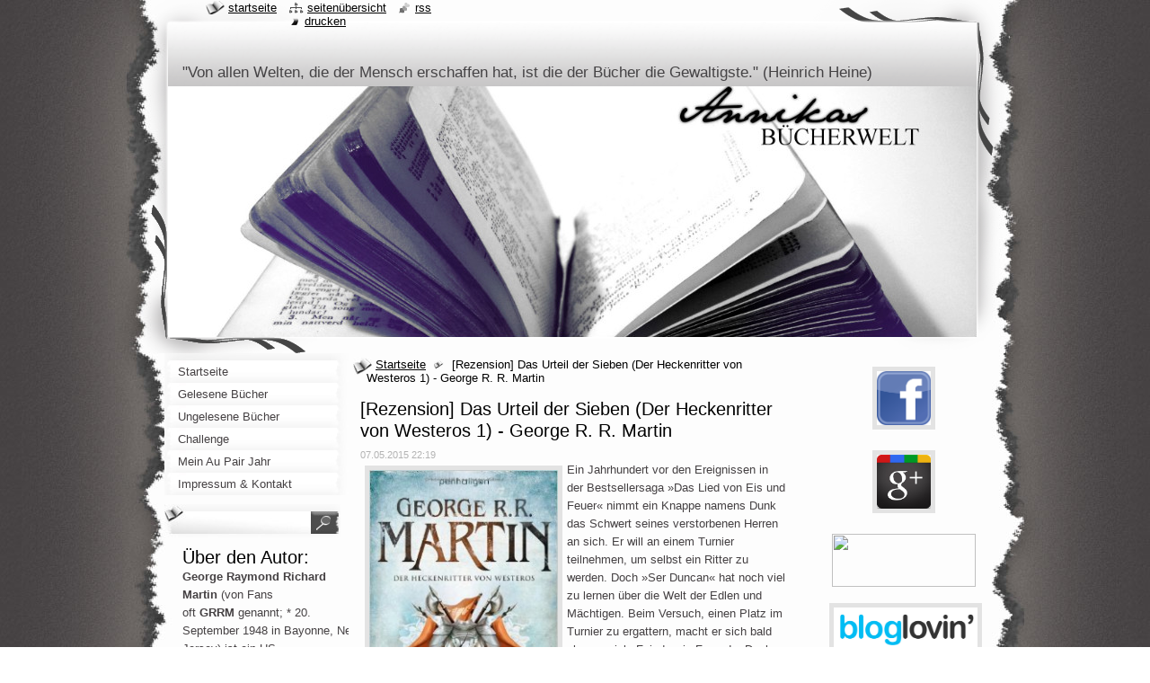

--- FILE ---
content_type: text/html; charset=UTF-8
request_url: https://bucherwelten.webnode.page/news/rezension-das-urteil-der-sieben-der-heckenritter-von-westeros-1-george-r-r-martin/
body_size: 10507
content:
<!--[if lte IE 9]><!DOCTYPE HTML PUBLIC "-//W3C//DTD HTML 4.01 Transitional//EN" "https://www.w3.org/TR/html4/loose.dtd"><![endif]-->
<!DOCTYPE html>
<!--[if IE]><html class="ie" lang="de"><![endif]-->
<!--[if gt IE 9]><!--> 
<html lang="de">
<!--<![endif]-->
  <head>
    <!--[if lt IE 8]><meta http-equiv="X-UA-Compatible" content="IE=EmulateIE7"><![endif]--><!--[if IE 8]><meta http-equiv="X-UA-Compatible" content="IE=EmulateIE8"><![endif]--><!--[if IE 9]><meta http-equiv="X-UA-Compatible" content="IE=EmulateIE9"><![endif]-->
    <base href="https://bucherwelten.webnode.page/">
  <meta charset="utf-8">
  <meta name="description" content="">
  <meta name="keywords" content="">
  <meta name="generator" content="Webnode">
  <meta name="apple-mobile-web-app-capable" content="yes">
  <meta name="apple-mobile-web-app-status-bar-style" content="black">
  <meta name="format-detection" content="telephone=no">
    <meta name="google-site-verification" content="FtRhcL1Z8lXz5kH5eI-HHn56633uN0LFD_lqnvShOBU">
  <link rel="icon" type="image/svg+xml" href="/favicon.svg" sizes="any">  <link rel="icon" type="image/svg+xml" href="/favicon16.svg" sizes="16x16">  <link rel="icon" href="/favicon.ico">  <link rel="stylesheet" href="https://bucherwelten.webnode.page/wysiwyg/system.style.css">
<link rel="canonical" href="https://bucherwelten.webnode.page/news/rezension-das-urteil-der-sieben-der-heckenritter-von-westeros-1-george-r-r-martin/">
<script type="text/javascript">(function(i,s,o,g,r,a,m){i['GoogleAnalyticsObject']=r;i[r]=i[r]||function(){
			(i[r].q=i[r].q||[]).push(arguments)},i[r].l=1*new Date();a=s.createElement(o),
			m=s.getElementsByTagName(o)[0];a.async=1;a.src=g;m.parentNode.insertBefore(a,m)
			})(window,document,'script','//www.google-analytics.com/analytics.js','ga');ga('create', 'UA-797705-6', 'auto',{"name":"wnd_header"});ga('wnd_header.set', 'dimension1', 'W1');ga('wnd_header.set', 'anonymizeIp', true);ga('wnd_header.send', 'pageview');var _gaq = _gaq || [];
				  (function() {
					var ga = document.createElement('script'); ga.type = 'text/javascript'; ga.async = true;
					ga.src = ('https:' == location.protocol ? 'https://ssl' : 'https://www') + '.google-analytics.com/ga.js';
					var s = document.getElementsByTagName('script')[0]; s.parentNode.insertBefore(ga, s);
				  })(); _gaq.push(['_setAccount', 'UA-56116033-1']);_gaq.push(['_trackPageview']);_gaq.push(['_gat._anonymizeIp']);var pageTrackerAllTrackEvent=function(category,action,opt_label,opt_value){ga('send', 'event', category, action, opt_label, opt_value)};</script>
  <link rel="alternate" type="application/rss+xml" href="https://bucherwelten.webnode.page/rss/all.xml" title="">
<!--[if lte IE 9]><style type="text/css">.cke_skin_webnode iframe {vertical-align: baseline !important;}</style><![endif]-->
    <title>[Rezension] Das Urteil der Sieben (Der Heckenritter von Westeros 1) - George R. R. Martin :: Annikas Bücherwelt</title>
    <meta name="robots" content="index, follow">
    <meta name="googlebot" content="index, follow">   
    <link href="/css/style.css" rel="stylesheet" type="text/css" media="screen,projection,handheld,tv">
    <link href="https://d11bh4d8fhuq47.cloudfront.net/_system/skins/v9/50000791/css/print.css" rel="stylesheet" type="text/css" media="print">
    <script type="text/javascript" src="https://d11bh4d8fhuq47.cloudfront.net/_system/skins/v9/50000791/js/functions.js"></script>
    <!--[if IE]>
			<script type="text/javascript" src="https://d11bh4d8fhuq47.cloudfront.net/_system/skins/v9/50000791/js/functions-ie.js"></script>
		<![endif]-->
    <!--[if IE 6]>
      <script type="text/javascript" src="https://d11bh4d8fhuq47.cloudfront.net/_system/skins/v9/50000791/js/png.js"></script>
			<script type="text/javascript">
        DD_belatedPNG.fix('#header, .homepage a, .print a, .sitemap a, .rss a, li');
        DD_belatedPNG.fixPNG('#header, .homepage a, .print a, .sitemap a, .rss a, li');
      </script> 
    <![endif]-->
  
				<script type="text/javascript">
				/* <![CDATA[ */
					
					if (typeof(RS_CFG) == 'undefined') RS_CFG = new Array();
					RS_CFG['staticServers'] = new Array('https://d11bh4d8fhuq47.cloudfront.net/');
					RS_CFG['skinServers'] = new Array('https://d11bh4d8fhuq47.cloudfront.net/');
					RS_CFG['filesPath'] = 'https://bucherwelten.webnode.page/_files/';
					RS_CFG['filesAWSS3Path'] = 'https://f1b203e151.cbaul-cdnwnd.com/5ea1b290b1dd92b3eb6ba9e8f231aeb3/';
					RS_CFG['lbClose'] = 'Schließen';
					RS_CFG['skin'] = 'default';
					if (!RS_CFG['labels']) RS_CFG['labels'] = new Array();
					RS_CFG['systemName'] = 'Webnode';
						
					RS_CFG['responsiveLayout'] = 0;
					RS_CFG['mobileDevice'] = 0;
					RS_CFG['labels']['copyPasteSource'] = 'Mehr Infos:';
					
				/* ]]> */
				</script><style type="text/css">/* <![CDATA[ */#de3981e6n019 {position: absolute;font-size: 13px !important;font-family: "Arial", helvetica, sans-serif !important;white-space: nowrap;z-index: 2147483647;-webkit-user-select: none;-khtml-user-select: none;-moz-user-select: none;-o-user-select: none;user-select: none;}#kee99i5865ocl {position: relative;top: -14px;}* html #kee99i5865ocl { top: -11px; }#kee99i5865ocl a { text-decoration: none !important; }#kee99i5865ocl a:hover { text-decoration: underline !important; }#e0iemjj1f1i {z-index: 2147483647;display: inline-block !important;font-size: 16px;padding: 7px 59px 9px 59px;background: transparent url(https://d11bh4d8fhuq47.cloudfront.net/img/footer/footerButtonWebnodeHover.png?ph=f1b203e151) top left no-repeat;height: 18px;cursor: pointer;}* html #e0iemjj1f1i { height: 36px; }#e0iemjj1f1i:hover { background: url(https://d11bh4d8fhuq47.cloudfront.net/img/footer/footerButtonWebnode.png?ph=f1b203e151) top left no-repeat; }#eeac3b2g16gf7160 { display: none; }#eg87827ei8ae {z-index: 3000;text-align: left !important;position: absolute;height: 88px;font-size: 13px !important;color: #ffffff !important;font-family: "Arial", helvetica, sans-serif !important;overflow: hidden;cursor: pointer;}#eg87827ei8ae a {color: #ffffff !important;}#gm0ch7isxsc {color: #36322D !important;text-decoration: none !important;font-weight: bold !important;float: right;height: 31px;position: absolute;top: 19px;right: 15px;cursor: pointer;}#d6hgb8e55605bm { float: right; padding-right: 27px; display: block; line-height: 31px; height: 31px; background: url(https://d11bh4d8fhuq47.cloudfront.net/img/footer/footerButton.png?ph=f1b203e151) top right no-repeat; white-space: nowrap; }#fiw24tu23q { position: relative; left: 1px; float: left; display: block; width: 15px; height: 31px; background: url(https://d11bh4d8fhuq47.cloudfront.net/img/footer/footerButton.png?ph=f1b203e151) top left no-repeat; }#gm0ch7isxsc:hover { color: #36322D !important; text-decoration: none !important; }#gm0ch7isxsc:hover #d6hgb8e55605bm { background: url(https://d11bh4d8fhuq47.cloudfront.net/img/footer/footerButtonHover.png?ph=f1b203e151) top right no-repeat; }#gm0ch7isxsc:hover #fiw24tu23q { background: url(https://d11bh4d8fhuq47.cloudfront.net/img/footer/footerButtonHover.png?ph=f1b203e151) top left no-repeat; }#gmlrp6o6 {padding-right: 11px;padding-right: 11px;float: right;height: 60px;padding-top: 18px;background: url(https://d11bh4d8fhuq47.cloudfront.net/img/footer/footerBubble.png?ph=f1b203e151) top right no-repeat;}#b7e8e1f22 {float: left;width: 18px;height: 78px;background: url(https://d11bh4d8fhuq47.cloudfront.net/img/footer/footerBubble.png?ph=f1b203e151) top left no-repeat;}* html #e0iemjj1f1i { filter: progid:DXImageTransform.Microsoft.AlphaImageLoader(src='https://d11bh4d8fhuq47.cloudfront.net/img/footer/footerButtonWebnode.png?ph=f1b203e151'); background: transparent; }* html #e0iemjj1f1i:hover { filter: progid:DXImageTransform.Microsoft.AlphaImageLoader(src='https://d11bh4d8fhuq47.cloudfront.net/img/footer/footerButtonWebnodeHover.png?ph=f1b203e151'); background: transparent; }* html #gmlrp6o6 { height: 78px; background-image: url(https://d11bh4d8fhuq47.cloudfront.net/img/footer/footerBubbleIE6.png?ph=f1b203e151);  }* html #b7e8e1f22 { background-image: url(https://d11bh4d8fhuq47.cloudfront.net/img/footer/footerBubbleIE6.png?ph=f1b203e151);  }* html #d6hgb8e55605bm { background-image: url(https://d11bh4d8fhuq47.cloudfront.net/img/footer/footerButtonIE6.png?ph=f1b203e151); }* html #fiw24tu23q { background-image: url(https://d11bh4d8fhuq47.cloudfront.net/img/footer/footerButtonIE6.png?ph=f1b203e151); }* html #gm0ch7isxsc:hover #rbcGrSigTryButtonRight { background-image: url(https://d11bh4d8fhuq47.cloudfront.net/img/footer/footerButtonHoverIE6.png?ph=f1b203e151);  }* html #gm0ch7isxsc:hover #rbcGrSigTryButtonLeft { background-image: url(https://d11bh4d8fhuq47.cloudfront.net/img/footer/footerButtonHoverIE6.png?ph=f1b203e151);  }/* ]]> */</style><script type="text/javascript" src="https://d11bh4d8fhuq47.cloudfront.net/_system/client/js/compressed/frontend.package.1-3-108.js?ph=f1b203e151"></script><style type="text/css"></style></head>
  <body>    <div id="body_bg">
      <div id="site_bg">
        <div id="site">
        
          <!-- HEADER -->
          <div id="header">
            <div id="logozone">               
              <div id="logo"><a href="home/" title="Zur Startseite"><span id="rbcSystemIdentifierLogo" style="visibility: hidden;">Annikas Bücherwelt</span></a></div>          
              <p id="moto"><span id="rbcCompanySlogan" class="rbcNoStyleSpan">&quot;Von allen Welten, die der Mensch erschaffen hat, ist die der Bücher die Gewaltigste.&quot; (Heinrich Heine)</span></p>
            </div>    
            <div id="illustration">                            
              <img src="https://f1b203e151.cbaul-cdnwnd.com/5ea1b290b1dd92b3eb6ba9e8f231aeb3/200000223-ce1d7cf182/50000000.jpg?ph=f1b203e151" width="900" height="279" alt="">            </div>         
          </div>
          <!-- /HEADER -->
          
          <div class="cleaner"><!-- / --></div>
          
          <!-- MAIN -->
          <div id="main">
            
            <!-- CONTENT -->
            <div id="content">
 
              <!-- NAVIGATOR -->
              <div id="pageNavigator" class="rbcContentBlock">                        <div id="navigator">           <a class="navFirstPage" href="/home/">Startseite</a>      <span><span> &gt; </span></span>          <span id="navCurrentPage">[Rezension] Das Urteil der Sieben (Der Heckenritter von Westeros 1) - George R. R. Martin</span>                 </div>            <div class="cleaner"><!-- / --></div>              </div>              <!-- /NAVIGATOR -->
              
              <div class="cleaner"><!-- / --></div>
              
              

		
		
		  <div class="box">
        <div class="boxTitle"><h1>[Rezension] Das Urteil der Sieben (Der Heckenritter von Westeros 1) - George R. R. Martin</h1></div>
        <div class="boxContent">
          <div class="contentBox"> 
        
            <div class="articleTime"><ins>07.05.2015 22:19</ins></div>
  		      					 
            <div class="articleDetail">    
              									
              <p><img alt="" src="https://f1b203e151.cbaul-cdnwnd.com/5ea1b290b1dd92b3eb6ba9e8f231aeb3/200000324-1bc251cbc6/westerosRitter.jpg" style="width: 210px; height: 333px; float: left;">Ein Jahrhundert vor den Ereignissen in der Bestsellersaga »Das Lied von Eis und Feuer« nimmt ein Knappe namens Dunk das Schwert seines verstorbenen Herren an sich. Er will an einem Turnier teilnehmen, um selbst ein Ritter zu werden. Doch »Ser Duncan« hat noch viel zu lernen über die Welt der Edlen und Mächtigen. Beim Versuch, einen Platz im Turnier zu ergattern, macht er sich bald ebenso viele Feinde wie Freunde. Dunk ist ein fähiger Kämpfer mit einem starken Ehrempfinden. Doch wird das reichen, um ihn in den Augen der Welt als wahrer Ritter dastehen zu lassen? Oder ist er nur ein fehlgeleiteter junger Mann, der sich und andere in tödliche Gefahr bringt?</p>
<p align="center">&nbsp;</p>
<p>&nbsp;</p>
<p>Originaltitel: Hedge Knight/The Sworn Sword/The Mystery Knight</p>
<p>15,00€Taschebuch</p>
<p>11,99€ Ebook</p>
<p>Penhaligon Verlag</p>
<p>416 Seiten</p>
<p>&nbsp;</p>
<p>&nbsp;</p>
<p>Vorweg - das hier ist keine Vorgeschichte zu "Das Lied von Eis und Feuer" sondern spielt 100 Jahre vorher in derselben Welt. Mit den Geschehnissen und Charakteren der Buchreihe hat es nichts zu tun, also kann man es unabhängig zueinander lesen, man erfährt aber trotzdem viele Dinge, die vielleicht noch wichtig werden. Jedenfalls meiner Meinung nach.</p>
<p>Das Buch ist in drei Kurzgeschichten aufgeteilt, die von Dunk erzählt werden. Er ist der einzige, der die Geschichte erzählt und so ist die Handlung auch nicht so kompliziert. Ich war allerdings froh, dass ich den Bildband "Westeros" zur Hand hatte und damit auch den Targaryenstammbaum, denn es werden seeehr viele Targaryen erwähnt. Aber das finde ich ziemlich gut, denn ich bin ein Fan von ihnen. Mit seinem Schreibstil schafft es George R. R. Martin wieder mal, mich zu fesseln und um Dunk &amp; Ei zu sorgen. Mitfiebern konnte ich auch problemlos, obwohl ich ab und zu schon wusste was passieren wird oder was nicht passiert.</p>
<p>Der frischgebackene Ritter Ser Duncan bzw. Dunk ist ein sympathischer Hauptcharakter. Obwohl er nicht "Blöd wie eine Burgmauer" ist, ist er doch ein bisschen sehr tollpatschig. Sein Knappe Ei ist ein ganz anderes Kaliber. Durch sein freches Mundwerk bringt er sich öfters mal in Schwierigkeiten, allerdings würde er auch alles für Dunk tun und ist total liebenswürdig.</p>
<p>Der Titel passt gut und verrät auch nicht zu viel der Handlung. Das Cover ist zwar im Stil von der Westeros-Welt, aber warum zeigt das Cover das Wappen von Ser Arlan?</p>
<p>Für Fan von George R.R. Martin und seiner Eis &amp; Feuer Reihe ist das hier definitiv ein Muss. Ich vergebe 5 von 5 Bücherwelten, weil wieder alles gepasst hat.</p>
<p><img alt="" src="https://f1b203e151.cbaul-cdnwnd.com/5ea1b290b1dd92b3eb6ba9e8f231aeb3/200000225-06a18079ab/Logo2.jpg" style="width: 74px; height: 64px;"><img alt="" src="https://f1b203e151.cbaul-cdnwnd.com/5ea1b290b1dd92b3eb6ba9e8f231aeb3/200000225-06a18079ab/Logo2.jpg" style="width: 74px; height: 64px;"><img alt="" src="https://f1b203e151.cbaul-cdnwnd.com/5ea1b290b1dd92b3eb6ba9e8f231aeb3/200000225-06a18079ab/Logo2.jpg" style="width: 74px; height: 64px;"><img alt="" src="https://f1b203e151.cbaul-cdnwnd.com/5ea1b290b1dd92b3eb6ba9e8f231aeb3/200000225-06a18079ab/Logo2.jpg" style="width: 74px; height: 64px;"><img alt="" src="https://f1b203e151.cbaul-cdnwnd.com/5ea1b290b1dd92b3eb6ba9e8f231aeb3/200000225-06a18079ab/Logo2.jpg" style="width: 74px; height: 64px;"></p>
      								      		
              					
              <div class="cleaner"><!-- / --></div>
              
              
              					
              <div class="cleaner"><!-- / --></div>
              
              <div class="rbcBookmarks"><div id="rbcBookmarks200001194"></div></div>
		<script type="text/javascript">
			/* <![CDATA[ */
			Event.observe(window, 'load', function(){
				var bookmarks = '<div style=\"float:left;\"><div style=\"float:left;\"><iframe src=\"//www.facebook.com/plugins/like.php?href=https://bucherwelten.webnode.page/news/rezension-das-urteil-der-sieben-der-heckenritter-von-westeros-1-george-r-r-martin/&amp;send=false&amp;layout=button_count&amp;width=155&amp;show_faces=false&amp;action=like&amp;colorscheme=light&amp;font&amp;height=21&amp;appId=397846014145828&amp;locale=de_DE\" scrolling=\"no\" frameborder=\"0\" style=\"border:none; overflow:hidden; width:155px; height:21px; position:relative; top:1px;\" allowtransparency=\"true\"></iframe></div><div style=\"float:left;\"><a href=\"https://twitter.com/share\" class=\"twitter-share-button\" data-count=\"horizontal\" data-via=\"webnode\" data-lang=\"de\">Twittern</a></div><script type=\"text/javascript\">(function() {var po = document.createElement(\'script\'); po.type = \'text/javascript\'; po.async = true;po.src = \'//platform.twitter.com/widgets.js\';var s = document.getElementsByTagName(\'script\')[0]; s.parentNode.insertBefore(po, s);})();'+'<'+'/scr'+'ipt></div> <div class=\"addthis_toolbox addthis_default_style\" style=\"float:left;\"><a class=\"addthis_counter addthis_pill_style\"></a></div> <script type=\"text/javascript\">(function() {var po = document.createElement(\'script\'); po.type = \'text/javascript\'; po.async = true;po.src = \'https://s7.addthis.com/js/250/addthis_widget.js#pubid=webnode\';var s = document.getElementsByTagName(\'script\')[0]; s.parentNode.insertBefore(po, s);})();'+'<'+'/scr'+'ipt><div style=\"clear:both;\"></div>';
				$('rbcBookmarks200001194').innerHTML = bookmarks;
				bookmarks.evalScripts();
			});
			/* ]]> */
		</script>
		      
                        
              <div class="cleaner"><!-- / --></div>  			
              
              <div class="back"><a href="archive/news/">Zurück</a></div>
                      
            </div>
        
          </div>
        </div>
      </div>
      
			
		
		  <div class="cleaner"><!-- / --></div>

		<div class="rbcWidgetArea widgetFacebookComments"><div id="fb-root"></div><script src="https://connect.facebook.net/en_US/all.js#xfbml=1"></script><fb:comments href="https://bucherwelten.webnode.com/news/rezension-das-urteil-der-sieben-der-heckenritter-von-westeros-1-george-r-r-martin/" num_posts="5" width="410" style="background:#fff;"></fb:comments></div><script type="text/javascript">if (Rubicus && Rubicus.cZones) {Rubicus.cZones.setZonesStyleDelayed();}</script>     
              
            </div>
            <!-- /CONTENT -->
            
            <!-- SIDEBAR -->
            <div id="sidebar">
            
              <!-- MENU -->  
              


      <div id="menuzone">

		<ul class="menu">
	<li class="first">
  
      <a href="/home/">
    
      <span>Startseite</span>
      
  </a>
  
  </li>
	<li>
  
      <a href="/gelesene-bucher/">
    
      <span>Gelesene Bücher</span>
      
  </a>
  
  </li>
	<li>
  
      <a href="/ungelesene-bucher/">
    
      <span>Ungelesene Bücher</span>
      
  </a>
  
  </li>
	<li>
  
      <a href="/challenge/">
    
      <span>Challenge</span>
      
  </a>
  
  </li>
	<li>
  
      <a href="/mein-au-pair-jahr/">
    
      <span>Mein Au Pair Jahr</span>
      
  </a>
  
  </li>
	<li class="last">
  
      <a href="/impressum/">
    
      <span>Impressum &amp; Kontakt</span>
      
  </a>
  
  </li>
</ul>

      </div>

					    
              <!-- /MENU -->
              
              <div class="cleaner"><!-- / --></div>
              
              <!-- SEARCH -->
              
        
      <div id="searchBox">

		<form action="/search/" method="get" id="fulltextSearch">

      	<label for="fulltextSearchText">Durchsuchen</label>
        <div class="cleaner"><!-- / --></div>            		    
        <input type="text" name="text" id="fulltextSearchText">
        <button type="submit" id="fulltextSubmit"><span class="hidden">Suchen</span></button>

		</form>


      </div>
      
      <div class="cleaner"><!-- / --></div>

		 
              <!-- /SEARCH -->
              
              <div class="cleaner"><!-- / --></div>
              
              <!-- CONTACT -->
              			          
              <!-- /CONTACT --> 
              
              <div class="cleaner"><!-- / --></div>       
              
                      
              
								
			<div class="box">
        <div class="boxContent">
          <div class="contentBox">

		<h1>Über den Autor:</h1>
<p><strong>George Raymond Richard Martin</strong>&nbsp;(von Fans oft&nbsp;<strong>GRRM</strong>&nbsp;genannt; *&nbsp;20. September&nbsp;1948&nbsp;in&nbsp;Bayonne,&nbsp;New Jersey) ist ein&nbsp;US-amerikanischerScience-Fiction-,&nbsp;Fantasy- und&nbsp;Horror-Schriftsteller, Drehbuchautor und Produzent. Er lebt in&nbsp;Santa Fe,&nbsp;New Mexico.</p>
<p>&nbsp;</p>

        
          </div>                
        </div>
      </div>
      
      <div class="cleaner"><!-- / --></div>

		              
            </div>
            <!-- /SIDEBAR -->
            
            <!-- RIGHTCOLUMN --> 
            <div id="right">
              
              
								
			<div class="box">
        <div class="boxContent">
          <div class="contentBox">

		<p style="text-align: center;"><a href="https://www.facebook.com/pages/Annikas-B%C3%BCcherwelt/634857999899172#" rel="nofollow" target="_blank"><img alt="" src="https://f1b203e151.cbaul-cdnwnd.com/5ea1b290b1dd92b3eb6ba9e8f231aeb3/200000062-70a36719e6/fb.png" style="width: 60px; height: 60px;"></a></p>
<p style="text-align: center;"><a href="https://plus.google.com/111011533025993623211/posts?cfem=1" rel="nofollow" target="_blank"><img alt="" src="https://f1b203e151.cbaul-cdnwnd.com/5ea1b290b1dd92b3eb6ba9e8f231aeb3/200000150-ab091ac02b/Google--logo.jpeg" style="width: 60px; height: 60px;"></a></p>
<p style="text-align: center;"><a href="http://blog-connect.com/a?id=4-1351903694826737" rel="nofollow" target="_blank"><img src="https://i.blog-connect.com/images/w/folgen4.png" style="border-width: 0px; border-style: solid; width: 160px; height: 59px;"></a></p>
<p style="text-align: center;"><a href="http://www.bloglovin.com/blog/11149579/?claim=pecpyzr7t3r" rel="nofollow" target="_blank"><img alt="" src="https://f1b203e151.cbaul-cdnwnd.com/5ea1b290b1dd92b3eb6ba9e8f231aeb3/200000129-15bd016b5a/logo-bloglovin1.jpeg" style="width: 160px; height: 46px;"></a></p>

        
          </div>                
        </div>
      </div>
      
      <div class="cleaner"><!-- / --></div>

		        
                            
            </div>
            <!-- /RIGHTCOLUMN -->
            
            <hr class="cleaner">
            
          </div>
          <!-- /MAIN -->
          
          <div class="cleaner"><!-- / --></div>
          
          <!-- QUICK LINKS -->
          <table id="quickLinks">
            <tr><td>
              <div id="links">
                <p>
                  <span class="homepage"><a href="home/" title="Zur Startseite">Startseite</a></span>
                  <span class="separator"> | </span>
                  <span class="sitemap"><a href="/sitemap/" title="Zur Seitenübersicht">Seitenübersicht</a></span>
                  <span class="separator"> | </span>
                  <span class="rss"><a href="/rss/" title="RSS-Feeds">RSS</a></span>
                  <span class="separator"> | </span>
                  <span class="print"><a href="#" onclick="window.print(); return false;" title="Seite drucken">Drucken</a></span>
                 </p>  
              </div>
            </td><td>
              <div class="lang">               
                <div id="languageSelect"></div>			                			            
              </div>
            </td></tr>
          </table>
          <!-- /QUICK LINKS -->
          
          <!-- FOOTER -->
          <div id="footer">
            <div id="footerContent">
              <div id="footerLeft"><span id="rbcFooterText" class="rbcNoStyleSpan"></span></div>            
              <div id="footerRight"><span class="rbcSignatureText"><a rel="nofollow" href="https://de.webnode.com?utm_source=text&amp;utm_medium=footer&amp;utm_campaign=free1">Erstellen Sie Ihre Website gratis!</a><a id="e0iemjj1f1i" rel="nofollow" href="https://de.webnode.com?utm_source=button&amp;utm_medium=footer&amp;utm_campaign=free1"><span id="eeac3b2g16gf7160">Webnode</span></a></span></div> 
            </div>
          </div>          
          <!-- /FOOTER -->
        
        </div>
      </div>
    </div>
    
    <script type="text/javascript">
		/* <![CDATA[ */

			RubicusFrontendIns.addObserver
			({

				onContentChange: function ()
        {
          RubicusFrontendIns.faqInit('faq', 'answerBlock');
          setContentSize();
        },

				onStartSlideshow: function()
				{
					$('slideshowControl').innerHTML	= '<span>Anhalten<'+'/span>';
					$('slideshowControl').title			= 'Diashow anhalten';
					$('slideshowControl').onclick		= RubicusFrontendIns.stopSlideshow.bind(RubicusFrontendIns);
				},

				onStopSlideshow: function()
				{
					$('slideshowControl').innerHTML	= '<span>Diashow<'+'/span>';
					$('slideshowControl').title			= 'Diashow starten';
					$('slideshowControl').onclick		= RubicusFrontendIns.startSlideshow.bind(RubicusFrontendIns);
				},

				onShowImage: function()
				{
					if (RubicusFrontendIns.isSlideshowMode())
					{
						$('slideshowControl').innerHTML	= '<span>Anhalten<'+'/span>';
						$('slideshowControl').title			= 'Diashow anhalten';
						$('slideshowControl').onclick		= RubicusFrontendIns.stopSlideshow.bind(RubicusFrontendIns);
					}
				}

			 });
			 
			  if (!$('detailScript'))
        {
          window.onload = setContentSize;
        } 	
        
        document.body.onresize = setContentSize;
			  window.onresize = setContentSize;

			  RubicusFrontendIns.faqInit('faq', 'answerBlock');

			  RubicusFrontendIns.addFileToPreload('https://d11bh4d8fhuq47.cloudfront.net/_system/skins/v9/50000791/img/loading.gif');
			  
			  RubicusFrontendIns.addFileToPreload('https://d11bh4d8fhuq47.cloudfront.net/_system/skins/v9/50000791/img/search_btn_hover.jpg');
			  RubicusFrontendIns.addFileToPreload('https://d11bh4d8fhuq47.cloudfront.net/_system/skins/v9/50000791/img/menu_hover.jpg');
			  RubicusFrontendIns.addFileToPreload('https://d11bh4d8fhuq47.cloudfront.net/_system/skins/v9/50000791/img/submenu_hover.jpg');
			  RubicusFrontendIns.addFileToPreload('https://d11bh4d8fhuq47.cloudfront.net/_system/skins/v9/50000791/img/submenu2_hover.jpg');
			  RubicusFrontendIns.addFileToPreload('https://d11bh4d8fhuq47.cloudfront.net/_system/skins/v9/50000791/img/submit_hover.jpg');
			  
			  RubicusFrontendIns.addFileToPreload('https://d11bh4d8fhuq47.cloudfront.net/_system/skins/v9/50000791/img/photo118_hover.jpg');
			  RubicusFrontendIns.addFileToPreload('https://d11bh4d8fhuq47.cloudfront.net/_system/skins/v9/50000791/img/photo200_hover.jpg');
			  RubicusFrontendIns.addFileToPreload('https://d11bh4d8fhuq47.cloudfront.net/_system/skins/v9/50000791/img/product_img_hover.jpg');
			  
  		/* ]]> */
  	</script>
  <div id="rbcFooterHtml"></div><div style="display: none;" id="de3981e6n019"><span id="kee99i5865ocl">&nbsp;</span></div><div id="eg87827ei8ae" style="display: none;"><a href="https://de.webnode.com?utm_source=window&amp;utm_medium=footer&amp;utm_campaign=free1" rel="nofollow"><div id="b7e8e1f22"><!-- / --></div><div id="gmlrp6o6"><div><strong id="i4cbhgvh453jh">Ihre eigene kostenlose Website!</strong><br /><span id="f6bdhfaj4">Ihre moderne Website in 5 Minuten</span></div><span id="gm0ch7isxsc"><span id="fiw24tu23q"><!-- / --></span><span id="d6hgb8e55605bm">Ausprobieren</span></span></div></a></div><script type="text/javascript">/* <![CDATA[ */var abaioc41o2b2t = {sig: $('de3981e6n019'),prefix: $('kee99i5865ocl'),btn : $('e0iemjj1f1i'),win : $('eg87827ei8ae'),winLeft : $('b7e8e1f22'),winLeftT : $('heego2j3v5t47'),winLeftB : $('iicdao2647d8b0'),winRght : $('gmlrp6o6'),winRghtT : $('em4oh4q8'),winRghtB : $('vvm51ifaa'),tryBtn : $('gm0ch7isxsc'),tryLeft : $('fiw24tu23q'),tryRght : $('d6hgb8e55605bm'),text : $('f6bdhfaj4'),title : $('i4cbhgvh453jh')};abaioc41o2b2t.sig.appendChild(abaioc41o2b2t.btn);var ddj96c851ec=0,flmhs521j58=0,ps6gk61j0l5t5=0,e7jvas3nn,e99jp13dhbfn=$$('.rbcSignatureText')[0],mg4glicb1=false,ehjc6k05;function bifa0a615(){if (!mg4glicb1 && pageTrackerAllTrackEvent){pageTrackerAllTrackEvent('Signature','Window show - web',abaioc41o2b2t.sig.getElementsByTagName('a')[0].innerHTML);mg4glicb1=true;}abaioc41o2b2t.win.show();ps6gk61j0l5t5=abaioc41o2b2t.tryLeft.offsetWidth+abaioc41o2b2t.tryRght.offsetWidth+1;abaioc41o2b2t.tryBtn.style.width=parseInt(ps6gk61j0l5t5)+'px';abaioc41o2b2t.text.parentNode.style.width = '';abaioc41o2b2t.winRght.style.width=parseInt(20+ps6gk61j0l5t5+Math.max(abaioc41o2b2t.text.offsetWidth,abaioc41o2b2t.title.offsetWidth))+'px';abaioc41o2b2t.win.style.width=parseInt(abaioc41o2b2t.winLeft.offsetWidth+abaioc41o2b2t.winRght.offsetWidth)+'px';var wl=abaioc41o2b2t.sig.offsetLeft+abaioc41o2b2t.btn.offsetLeft+abaioc41o2b2t.btn.offsetWidth-abaioc41o2b2t.win.offsetWidth+12;if (wl<10){wl=10;}abaioc41o2b2t.win.style.left=parseInt(wl)+'px';abaioc41o2b2t.win.style.top=parseInt(flmhs521j58-abaioc41o2b2t.win.offsetHeight)+'px';clearTimeout(e7jvas3nn);}function bvtm7l30(){e7jvas3nn=setTimeout('abaioc41o2b2t.win.hide()',1000);}function g8h3ef9eb0(){var ph = RubicusFrontendIns.photoDetailHandler.lightboxFixed?document.getElementsByTagName('body')[0].offsetHeight/2:RubicusFrontendIns.getPageSize().pageHeight;abaioc41o2b2t.sig.show();ddj96c851ec=0;flmhs521j58=0;if (e99jp13dhbfn&&e99jp13dhbfn.offsetParent){var obj=e99jp13dhbfn;do{ddj96c851ec+=obj.offsetLeft;flmhs521j58+=obj.offsetTop;} while (obj = obj.offsetParent);}if ($('rbcFooterText')){abaioc41o2b2t.sig.style.color = $('rbcFooterText').getStyle('color');abaioc41o2b2t.sig.getElementsByTagName('a')[0].style.color = $('rbcFooterText').getStyle('color');}abaioc41o2b2t.sig.style.width=parseInt(abaioc41o2b2t.prefix.offsetWidth+abaioc41o2b2t.btn.offsetWidth)+'px';if (ddj96c851ec<0||ddj96c851ec>document.body.offsetWidth){ddj96c851ec=(document.body.offsetWidth-abaioc41o2b2t.sig.offsetWidth)/2;}if (ddj96c851ec>(document.body.offsetWidth*0.55)){abaioc41o2b2t.sig.style.left=parseInt(ddj96c851ec+(e99jp13dhbfn?e99jp13dhbfn.offsetWidth:0)-abaioc41o2b2t.sig.offsetWidth)+'px';}else{abaioc41o2b2t.sig.style.left=parseInt(ddj96c851ec)+'px';}if (flmhs521j58<=0 || RubicusFrontendIns.photoDetailHandler.lightboxFixed){flmhs521j58=ph-5-abaioc41o2b2t.sig.offsetHeight;}abaioc41o2b2t.sig.style.top=parseInt(flmhs521j58-5)+'px';}function hljpd2i11294(){if (ehjc6k05){clearTimeout(ehjc6k05);}ehjc6k05 = setTimeout('g8h3ef9eb0()', 10);}Event.observe(window,'load',function(){if (abaioc41o2b2t.win&&abaioc41o2b2t.btn){if (e99jp13dhbfn){if (e99jp13dhbfn.getElementsByTagName("a").length > 0){abaioc41o2b2t.prefix.innerHTML = e99jp13dhbfn.innerHTML + '&nbsp;';}else{abaioc41o2b2t.prefix.innerHTML = '<a href="https://www.webnode.page?utm_source=text&amp;utm_medium=footer&amp;utm_content=de-web-0&amp;utm_campaign=signature" rel="nofollow">'+e99jp13dhbfn.innerHTML + '</a>&nbsp;';}e99jp13dhbfn.style.visibility='hidden';}else{if (pageTrackerAllTrackEvent){pageTrackerAllTrackEvent('Signature','Missing rbcSignatureText','bucherwelten.webnode.page');}}g8h3ef9eb0();setTimeout(g8h3ef9eb0, 500);setTimeout(g8h3ef9eb0, 1000);setTimeout(g8h3ef9eb0, 5000);Event.observe(abaioc41o2b2t.btn,'mouseover',bifa0a615);Event.observe(abaioc41o2b2t.win,'mouseover',bifa0a615);Event.observe(abaioc41o2b2t.btn,'mouseout',bvtm7l30);Event.observe(abaioc41o2b2t.win,'mouseout',bvtm7l30);Event.observe(abaioc41o2b2t.win,'click',function(){if (pageTrackerAllTrackEvent){pageTrackerAllTrackEvent('Signature','Window click - web','Ihre eigene kostenlose Website!',0);}document/*hh1g4lq6c6829n*/.location.href='https://de.webnode.com?utm_source=window&utm_medium=footer&utm_content=de-web-0&utm_campaign=signature';});Event.observe(window, 'resize', hljpd2i11294);Event.observe(document.body, 'resize', hljpd2i11294);RubicusFrontendIns.addObserver({onResize: hljpd2i11294});RubicusFrontendIns.addObserver({onContentChange: hljpd2i11294});RubicusFrontendIns.addObserver({onLightboxUpdate: g8h3ef9eb0});Event.observe(abaioc41o2b2t.btn, 'click', function(){if (pageTrackerAllTrackEvent){pageTrackerAllTrackEvent('Signature','Button click - web',abaioc41o2b2t.sig.getElementsByTagName('a')[0].innerHTML);}});Event.observe(abaioc41o2b2t.tryBtn, 'click', function(){if (pageTrackerAllTrackEvent){pageTrackerAllTrackEvent('Signature','Try Button click - web','Ihre eigene kostenlose Website!',0);}});}});RubicusFrontendIns.addFileToPreload('https://d11bh4d8fhuq47.cloudfront.net/img/footer/footerButtonWebnode.png?ph=f1b203e151');RubicusFrontendIns.addFileToPreload('https://d11bh4d8fhuq47.cloudfront.net/img/footer/footerButton.png?ph=f1b203e151');RubicusFrontendIns.addFileToPreload('https://d11bh4d8fhuq47.cloudfront.net/img/footer/footerButtonHover.png?ph=f1b203e151');RubicusFrontendIns.addFileToPreload('https://d11bh4d8fhuq47.cloudfront.net/img/footer/footerBubble.png?ph=f1b203e151');if (Prototype.Browser.IE){RubicusFrontendIns.addFileToPreload('https://d11bh4d8fhuq47.cloudfront.net/img/footer/footerBubbleIE6.png?ph=f1b203e151');RubicusFrontendIns.addFileToPreload('https://d11bh4d8fhuq47.cloudfront.net/img/footer/footerButtonHoverIE6.png?ph=f1b203e151');}RubicusFrontendIns.copyLink = 'https://www.webnode.page';RS_CFG['labels']['copyPasteBackLink'] = 'Erstellen Sie Ihre eigene kostenlose Webseite:';/* ]]> */</script><script type="text/javascript"></script><script type="text/javascript">var keenTrackerCmsTrackEvent=function(id){if(typeof _jsTracker=="undefined" || !_jsTracker){return false;};try{var name=_keenEvents[id];var keenEvent={user:{u:_keenData.u,p:_keenData.p,lc:_keenData.lc,t:_keenData.t},action:{identifier:id,name:name,category:'cms',platform:'WND1',version:'2.1.157'},browser:{url:location.href,ua:navigator.userAgent,referer_url:document.referrer,resolution:screen.width+'x'+screen.height,ip:'3.141.31.157'}};_jsTracker.jsonpSubmit('PROD',keenEvent,function(err,res){});}catch(err){console.log(err)};};</script></body>
</html>